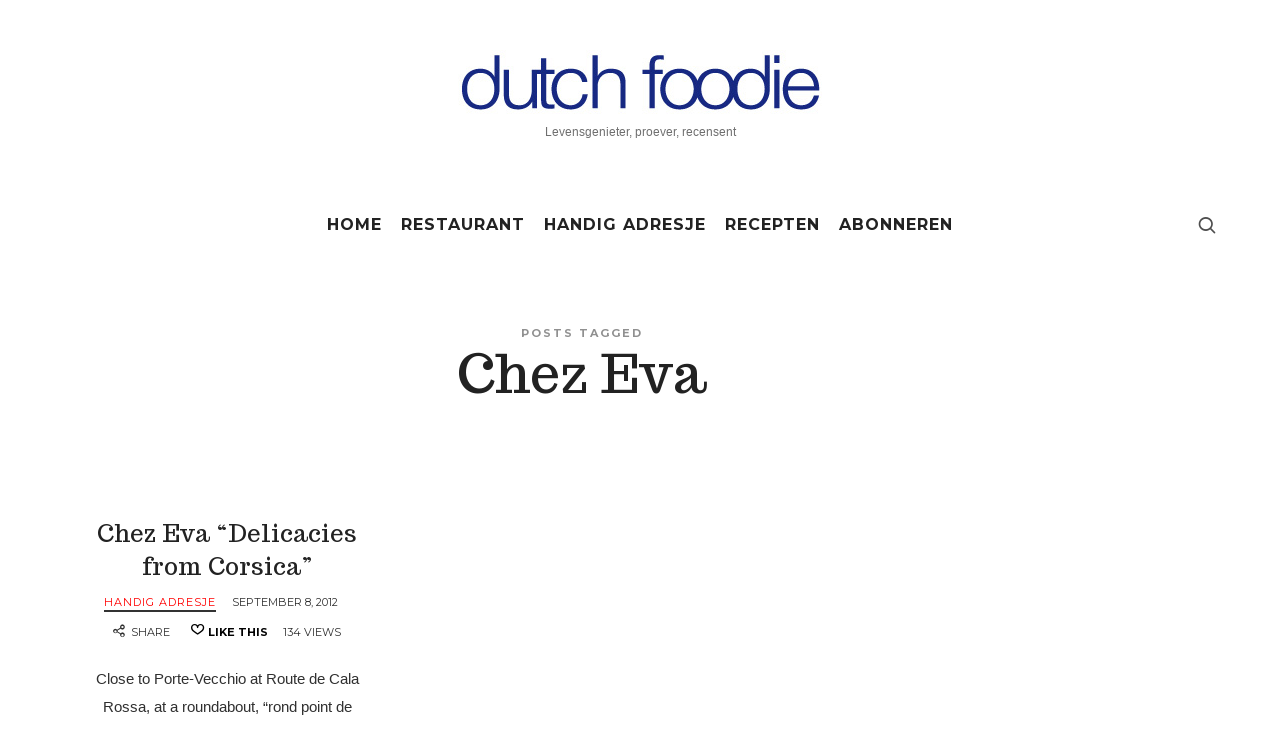

--- FILE ---
content_type: text/css; charset=UTF-8
request_url: https://www.dutchfoodie.nl/wp-content/themes/theblogger-child/style.css?ver=6.8.3
body_size: -373
content:
/*
Theme Name:  TheBlogger Child
Theme URI:   http://themeforest.net/user/pixelwars/portfolio
Description: Child theme for TheBlogger theme.
Author:      Pixelwars
Author URI:  http://themeforest.net/user/pixelwars
Template:    theblogger
Version:     1.0
Tags:        blog
Text Domain: theblogger-child
*/

@import url("../theblogger/style.css");

/* =Theme customization starts here
-------------------------------------------------------------- */